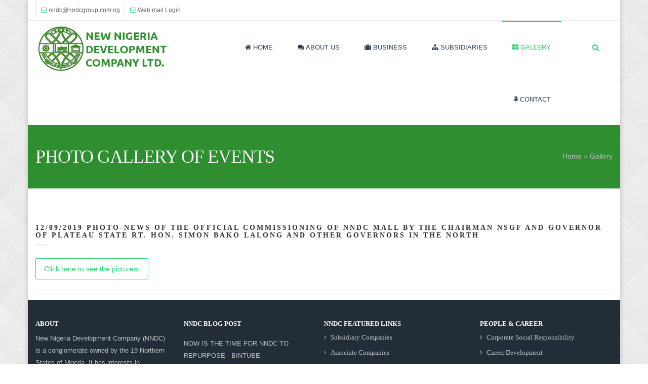

--- FILE ---
content_type: text/html; charset=utf-8
request_url: https://nndcgroup.com.ng/content/photo-gallery-events
body_size: 28615
content:
<!DOCTYPE html>
<html>
  <head>
    <meta name="viewport" content="width=device-width, initial-scale=1.0, minimum-scale=1">
		<meta http-equiv="Content-Type" content="text/html; charset=utf-8" />
<link rel="shortcut icon" href="https://nndcgroup.com.ng/sites/default/files/icon.png" type="image/png" />
<meta name="description" content="12/09/2019 PHOTO-NEWS OF THE OFFICIAL COMMISSIONING OF NNDC MALL BY THE CHAIRMAN NSGF AND GOVERNOR OF PLATEAU STATE Rt. Hon. SIMON BAKO LALONG AND OTHER GOVERNORS IN THE NORTH   Click here to see the pictures›" />
<meta name="keywords" content="evolve, drupal theme, responsive theme" />
<meta name="generator" content="Drupal 7 (http://drupal.org)" />
<link rel="canonical" href="https://nndcgroup.com.ng/content/photo-gallery-events" />
<link rel="shortlink" href="https://nndcgroup.com.ng/node/126" />
		<title>PHOTO GALLERY OF EVENTS | New Nigeria Devt. Company Ltd</title>
		<style type="text/css" media="all">
@import url("https://nndcgroup.com.ng/modules/system/system.base.css?p0uq67");
@import url("https://nndcgroup.com.ng/modules/system/system.menus.css?p0uq67");
@import url("https://nndcgroup.com.ng/modules/system/system.messages.css?p0uq67");
@import url("https://nndcgroup.com.ng/modules/system/system.theme.css?p0uq67");
</style>
<style type="text/css" media="all">
@import url("https://nndcgroup.com.ng/modules/comment/comment.css?p0uq67");
@import url("https://nndcgroup.com.ng/modules/field/theme/field.css?p0uq67");
@import url("https://nndcgroup.com.ng/modules/node/node.css?p0uq67");
@import url("https://nndcgroup.com.ng/modules/search/search.css?p0uq67");
@import url("https://nndcgroup.com.ng/modules/user/user.css?p0uq67");
@import url("https://nndcgroup.com.ng/sites/all/modules/views/css/views.css?p0uq67");
@import url("https://nndcgroup.com.ng/sites/all/modules/ckeditor/css/ckeditor.css?p0uq67");
</style>
<style type="text/css" media="all">
@import url("https://nndcgroup.com.ng/sites/all/modules/ctools/css/ctools.css?p0uq67");
@import url("https://nndcgroup.com.ng/sites/all/modules/lightbox2/css/lightbox.css?p0uq67");
@import url("https://nndcgroup.com.ng/sites/all/modules/drupalexp/modules/dexp_menu/css/dexp-dropdown.css?p0uq67");
@import url("https://nndcgroup.com.ng/sites/all/modules/drupalexp/modules/dexp_animation/css/animate.css?p0uq67");
@import url("https://nndcgroup.com.ng/sites/all/modules/drupalexp/modules/dexp_widget/css/flickr.css?p0uq67");
@import url("https://nndcgroup.com.ng/sites/all/themes/drupalexp/assets/css/drupalexp.css?p0uq67");
@import url("https://nndcgroup.com.ng/sites/all/themes/drupalexp/vendor/bootstrap/css/bootstrap.min.css?p0uq67");
@import url("https://nndcgroup.com.ng/sites/all/themes/drupalexp/vendor/font-awesome/css/font-awesome.min.css?p0uq67");
@import url("https://nndcgroup.com.ng/sites/all/themes/drupalexp/assets/css/drupalexp-rtl.css?p0uq67");
@import url("https://nndcgroup.com.ng/sites/default/files/drupalexp/css/style-preset3.css?p0uq67");
</style>
		<script type="text/javascript" src="https://nndcgroup.com.ng/sites/all/modules/jquery_update/replace/jquery/1.7/jquery.min.js?v=1.7.2"></script>
<script type="text/javascript" src="https://nndcgroup.com.ng/misc/jquery.once.js?v=1.2"></script>
<script type="text/javascript" src="https://nndcgroup.com.ng/misc/drupal.js?p0uq67"></script>
<script type="text/javascript" src="https://nndcgroup.com.ng/sites/all/modules/jquery_update/replace/ui/external/jquery.cookie.js?v=67fb34f6a866c40d0570"></script>
<script type="text/javascript" src="https://nndcgroup.com.ng/sites/all/modules/jquery_update/replace/misc/jquery.form.min.js?v=2.69"></script>
<script type="text/javascript" src="https://nndcgroup.com.ng/misc/ajax.js?v=7.39"></script>
<script type="text/javascript" src="https://nndcgroup.com.ng/sites/all/modules/jquery_update/js/jquery_update.js?v=0.0.1"></script>
<script type="text/javascript" src="https://nndcgroup.com.ng/sites/all/themes/drupalexp/assets/js/plugins.js?p0uq67"></script>
<script type="text/javascript" src="https://nndcgroup.com.ng/sites/all/modules/lightbox2/js/lightbox.js?1771890014"></script>
<script type="text/javascript" src="https://nndcgroup.com.ng/sites/all/modules/drupalexp/modules/dexp_menu/js/dexp-dropdown.js?p0uq67"></script>
<script type="text/javascript" src="https://nndcgroup.com.ng/sites/all/modules/newsletter/js/newsletter.js?p0uq67"></script>
<script type="text/javascript">
<!--//--><![CDATA[//><!--
(function ($) {$(document).ready(function () {
    Drupal.behaviors.newsletter.subscribeForm();
  });})(jQuery);
//--><!]]>
</script>
<script type="text/javascript" src="https://nndcgroup.com.ng/sites/all/themes/drupalexp/assets/js/drupalexp-sticky.js?p0uq67"></script>
<script type="text/javascript" src="https://nndcgroup.com.ng/misc/progress.js?v=7.39"></script>
<script type="text/javascript" src="https://nndcgroup.com.ng/sites/all/modules/drupalexp/modules/dexp_animation/js/dexp_animation.js?p0uq67"></script>
<script type="text/javascript" src="https://nndcgroup.com.ng/sites/all/libraries/appear/jquery.appear.js?p0uq67"></script>
<script type="text/javascript" src="https://nndcgroup.com.ng/sites/all/themes/drupalexp/vendor/bootstrap/js/bootstrap.min.js?p0uq67"></script>
<script type="text/javascript" src="https://nndcgroup.com.ng/sites/all/themes/drupalexp/assets/js/drupalexp-custompadding.js?p0uq67"></script>
<script type="text/javascript" src="https://nndcgroup.com.ng/sites/all/themes/drupalexp/assets/js/drupalexp.js?p0uq67"></script>
<script type="text/javascript" src="https://nndcgroup.com.ng/sites/all/themes/drupalexp/assets/js/dexp-smoothscroll.js?p0uq67"></script>
<script type="text/javascript" src="https://nndcgroup.com.ng/sites/all/themes/evolve/assets/scripts/evolve.js?p0uq67"></script>
<script type="text/javascript">
<!--//--><![CDATA[//><!--
jQuery.extend(Drupal.settings, {"basePath":"\/","pathPrefix":"","ajaxPageState":{"theme":"evolve","theme_token":"SZHrmvcJYxx-T4OC5rFM90wpulPaasGbp7JTKXI6rZ8","jquery_version":"1.7","js":{"modules\/statistics\/statistics.js":1,"sites\/all\/modules\/jquery_update\/replace\/jquery\/1.7\/jquery.min.js":1,"misc\/jquery.once.js":1,"misc\/drupal.js":1,"sites\/all\/modules\/jquery_update\/replace\/ui\/external\/jquery.cookie.js":1,"sites\/all\/modules\/jquery_update\/replace\/misc\/jquery.form.min.js":1,"misc\/ajax.js":1,"sites\/all\/modules\/jquery_update\/js\/jquery_update.js":1,"sites\/all\/themes\/drupalexp\/assets\/js\/plugins.js":1,"sites\/all\/modules\/lightbox2\/js\/lightbox.js":1,"sites\/all\/modules\/drupalexp\/modules\/dexp_menu\/js\/dexp-dropdown.js":1,"sites\/all\/modules\/newsletter\/js\/newsletter.js":1,"0":1,"sites\/all\/themes\/drupalexp\/assets\/js\/drupalexp-sticky.js":1,"misc\/progress.js":1,"sites\/all\/modules\/drupalexp\/modules\/dexp_animation\/js\/dexp_animation.js":1,"sites\/all\/libraries\/appear\/jquery.appear.js":1,"sites\/all\/themes\/drupalexp\/vendor\/bootstrap\/js\/bootstrap.min.js":1,"sites\/all\/themes\/drupalexp\/assets\/js\/drupalexp-custompadding.js":1,"sites\/all\/themes\/drupalexp\/assets\/js\/drupalexp.js":1,"sites\/all\/themes\/drupalexp\/assets\/js\/dexp-smoothscroll.js":1,"sites\/all\/themes\/evolve\/assets\/scripts\/evolve.js":1},"css":{"modules\/system\/system.base.css":1,"modules\/system\/system.menus.css":1,"modules\/system\/system.messages.css":1,"modules\/system\/system.theme.css":1,"modules\/comment\/comment.css":1,"modules\/field\/theme\/field.css":1,"modules\/node\/node.css":1,"modules\/search\/search.css":1,"modules\/user\/user.css":1,"sites\/all\/modules\/views\/css\/views.css":1,"sites\/all\/modules\/ckeditor\/css\/ckeditor.css":1,"sites\/all\/modules\/ctools\/css\/ctools.css":1,"sites\/all\/modules\/lightbox2\/css\/lightbox.css":1,"sites\/all\/modules\/drupalexp\/modules\/dexp_menu\/css\/dexp-dropdown.css":1,"sites\/all\/modules\/drupalexp\/modules\/dexp_animation\/css\/animate.css":1,"sites\/all\/modules\/drupalexp\/modules\/dexp_widget\/css\/flickr.css":1,"sites\/all\/themes\/drupalexp\/assets\/css\/drupalexp.css":1,"sites\/all\/themes\/drupalexp\/vendor\/bootstrap\/css\/bootstrap.min.css":1,"sites\/all\/themes\/drupalexp\/vendor\/font-awesome\/css\/font-awesome.min.css":1,"sites\/all\/themes\/drupalexp\/assets\/css\/drupalexp-rtl.css":1,"public:\/\/drupalexp\/css\/style-preset3.css":1}},"lightbox2":{"rtl":"0","file_path":"\/(\\w\\w\/)public:\/","default_image":"\/sites\/all\/modules\/lightbox2\/images\/brokenimage.jpg","border_size":10,"font_color":"000","box_color":"fff","top_position":"","overlay_opacity":"0.8","overlay_color":"000","disable_close_click":true,"resize_sequence":0,"resize_speed":400,"fade_in_speed":400,"slide_down_speed":600,"use_alt_layout":false,"disable_resize":false,"disable_zoom":false,"force_show_nav":false,"show_caption":true,"loop_items":false,"node_link_text":"View Image Details","node_link_target":false,"image_count":"Image !current of !total","video_count":"Video !current of !total","page_count":"Page !current of !total","lite_press_x_close":"press \u003Ca href=\u0022#\u0022 onclick=\u0022hideLightbox(); return FALSE;\u0022\u003E\u003Ckbd\u003Ex\u003C\/kbd\u003E\u003C\/a\u003E to close","download_link_text":"","enable_login":false,"enable_contact":false,"keys_close":"c x 27","keys_previous":"p 37","keys_next":"n 39","keys_zoom":"z","keys_play_pause":"32","display_image_size":"original","image_node_sizes":"()","trigger_lightbox_classes":"","trigger_lightbox_group_classes":"","trigger_slideshow_classes":"","trigger_lightframe_classes":"","trigger_lightframe_group_classes":"","custom_class_handler":0,"custom_trigger_classes":"","disable_for_gallery_lists":true,"disable_for_acidfree_gallery_lists":true,"enable_acidfree_videos":true,"slideshow_interval":5000,"slideshow_automatic_start":true,"slideshow_automatic_exit":true,"show_play_pause":true,"pause_on_next_click":false,"pause_on_previous_click":true,"loop_slides":false,"iframe_width":600,"iframe_height":400,"iframe_border":1,"enable_video":false},"exposed":[],"lang":"und","urlIsAjaxTrusted":{"\/content\/photo-gallery-events":true,"\/system\/ajax":true},"statistics":{"data":{"nid":"126"},"url":"\/modules\/statistics\/statistics.php"},"ajax":{"edit-newsletter-submit":{"callback":"newsletter_subscribe_form_submit","wrapper":"newsletter-error","effect":"fade","progress":{"type":"throbber","message":null},"event":"click","url":"\/system\/ajax","submit":{"_triggering_element_name":"op","_triggering_element_value":"Subscribe"}}},"drupalexp":{"key":"preset3","base_color":"#2DCD73","text_color":"#666666","link_color":"#2DCD73","link_hover_color":"#2DCD73","heading_color":"#2DCD73","base_color_opposite":"#2DCD73"}});
//--><!]]>
</script>
	</head>
	<body class="html not-front not-logged-in no-sidebars page-node page-node- page-node-126 node-type-page ltr boxed bg3 preset-preset3" >
		<div id="skip-link">
		<a href="#main-content" class="element-invisible element-focusable">Skip to main content</a>
		</div>
				<div class="dexp-body-inner default"><!--#section-top-bar-->
<section  class="dexp-section hidden-xs hidden-sm" id="section-top-bar">
	<div class="container">
		<div class="row">
			<!-- .region-call-us-->
  <div class="region region-call-us col-xs-12 col-sm-6 col-md-6 col-lg-6">
    <div id="block-block-1" class="block block-block">
<div class="content call-us">
<ul>
<!-- <li class="first"><i class="fa fa-phone"></i> (+234) 0812 727 6333</li> --><li><i class="fa fa-envelope-o"></i> <a href="mailto:nndc@nndcgroup.com.ng">nndc@nndcgroup.com.ng</a></li>
<li><i class="fa fa-envelope-o"></i> <a href="/webmail">Web mail Login</a></li>
</ul>

</div>
</div>  </div>
<!-- END .region-call-us-->
		</div>
	</div>
</section>
<!--END #section-top-bar-->
<section  class="dexp-section dexp-sticky" id="section-header">
	<div class="container">
		<div class="row">
			<div class="hidden-lg hidden-md col-xs-3 col-sm-3"><span class="fa fa-bars menu-toggle"></span></div>
      <!-- .region-top-->
  <div class="region region-top col-xs-12 col-sm-12 col-md-12 col-lg-12">
    <div id="block-search-form" class="block block-search dexp-animate" data-animate="fadeInRight">
<div class="content">
<form action="/content/photo-gallery-events" method="post" id="search-block-form" accept-charset="UTF-8"><div><div class="container">
  <div class="col-lg-11 col-md-11 col-sm-11 col-xs-10">
        <h2 class="element-invisible">Search form</h2>
        <div class="form-item form-type-textfield form-item-search-block-form">
  <label class="element-invisible" for="edit-search-block-form--2">Search </label>
 <input title="Enter the terms you wish to search for." placeholder="Start Typing..." type="text" id="edit-search-block-form--2" name="search_block_form" value="" size="15" maxlength="128" class="form-text" />
</div>
<div class="element-invisible form-actions form-wrapper" id="edit-actions"><input class="btn btn-primary form-submit" type="submit" id="edit-submit" name="op" value="Search" /></div><input type="hidden" name="form_build_id" value="form-VJriaq8C4b6PW170NgbOy-En0OG_5gSBqCrPxBLdHuE" />
<input type="hidden" name="form_id" value="search_block_form" />
    <div class="clear"></div>
  </div>
  <div class="col-lg-1 col-md-1 col-sm-1 col-xs-2">
    <a class="search-close" href="#"><span class="glyphicon glyphicon-remove"></span></a>
  </div>
</div> </div></form>
</div>
</div>  </div>
<!-- END .region-top-->
<!-- .region-logo-->
<div class="col-xs-6 col-sm-6 col-md-3 col-lg-3"><a href="/" class="site-logo"><img src="https://nndcgroup.com.ng/sites/default/files/logo_0.png" alt=""/></a></div><!-- END .region-logo-->
<!-- .region-navigation-->
      <div class="col-lg-1 col-md-1 col-sm-1 col-xs-2 pull-right right search-toggle-bar">
      <a href="#" class="search-toggle"><span class="fa fa-search"></span></a>
    </div>
      <div class="region region-navigation col-xs-12 col-sm-12 col-md-8 col-lg-8">
  <div id="block-dexp-menu-dexp-menu-block" class="block block-dexp-menu">
<div class="content">
<div class="dexp-dropdown">
<ul class="menu"><li class="first leaf"><a href="/" title=""><i class="fa fa-home"></i> Home</a></li>
<li class="expanded"><a href="/content/about-nndc"><i class="fa fa-comments"></i> About Us</a><ul class="menu"><li class="first leaf"><a href="/content/about-nndc" title=""><i class="fa fa-comments"></i> Mission</a></li>
<li class="leaf"><a href="/content/about-nndc" title=""><i class="fa fa-comments"></i> Vision</a></li>
<li class="leaf"><a href="/content/about-nndc" title=""><i class="fa fa-comments"></i> Core Values</a></li>
<li class="leaf"><a href="/content/about-nndc" title=""><i class="fa fa-comments"></i> NNDC History</a></li>
<li class="leaf"><a href="/node/105"><i class="fa fa-comments"></i> Directorates</a></li>
<li class="leaf"><a href="/content/nndc-shareholders"><i class="fa fa-comments"></i> Shareholders</a></li>
<li class="leaf"><a href="/content/past-chairmen"><i class="fa fa-comments"></i> Past Chairmen</a></li>
<li class="leaf"><a href="http://www.nndcgroup.com.ng/node/20" title=""><i class="fa fa-comments"></i> Past GMDs</a></li>
<li class="leaf"><a href="/content/sardaunas-legacy"><i class="fa fa-comments"></i> Sardauna's Legacy</a></li>
<li class="leaf"><a href="/content/board-members"><i class="fa fa-comments"></i> Board Members</a></li>
<li class="last leaf"><a href="/content/management-team">Management Team</a></li>
</ul></li>
<li class="expanded"><a href="/node/93/" title=""><i class="fa fa-suitcase"></i> Business</a><ul class="menu"><li class="first last leaf"><a href="/node/93/" title=""><i class="fa fa-suitcase"></i> Services</a></li>
</ul></li>
<li class="expanded"><a href="/" title=""><i class="fa fa-sitemap"></i> Subsidiaries</a><ul class="menu"><li class="first leaf"><a href="/content/arewa-hotels-0"><i class="fa fa-sitemap"></i> Arewa Hotels</a></li>
<li class="leaf"><a href="/content/arewa-suites-0" title=""><i class="fa fa-sitemap"></i> Arewa Suites</a></li>
<li class="leaf"><a href="/content/aso-motel-0" title=""><i class="fa fa-sitemap"></i> Aso Motel</a></li>
<li class="leaf"><a href="/content/drake-scull-0"><i class="fa fa-sitemap"></i> Drake & Scull</a></li>
<li class="leaf"><a href="/content/idc-0" title=""><i class="fa fa-sitemap"></i> IDC</a></li>
<li class="leaf"><a href="/content/kaduna-hotels-company-limited"><i class="fa fa-sitemap"></i> Kaduna Hotels Ltd</a></li>
<li class="leaf"><a href="/content/ncpl-0"><i class="fa fa-sitemap"></i> NCPL</a></li>
<li class="last leaf"><a href="/content/nnil-0" title=""><i class="fa fa-sitemap"></i> NNIL</a></li>
</ul></li>
<li class="expanded"><a href="/" title=""><i class="fa fa-th-large"></i> Gallery</a><ul class="menu"><li class="first leaf"><a href="/content/photo-gallery-events" class="active"><i class="fa fa-picture-o"></i> Picture Gallery</a></li>
<li class="leaf"><a href="/" title=""><i class="fa fa-music"></i> Audio Gallery</a></li>
<li class="last leaf"><a href="/content/video-gallery"><i class="fa fa-youtube-play"></i> Video Gallery</a></li>
</ul></li>
<li class="last leaf"><a href="/contact" title=""><i class="fa fa-thumb-tack"></i> Contact</a></li>
</ul></div>
</div>
</div>  </div>
<!-- END .region-navigation-->
		</div>
	</div>
</section><!--#section-page-title-->
<section  class="dexp-section" id="section-page-title">
	<div class="container">
		<div class="row">
			<!-- .region-page-title-->
  <div class="region region-page-title col-xs-12 col-sm-12 col-md-7 col-lg-7">
    <div id="block-dexp-page-elements-dexp-page-elements-page-title" class="block block-dexp-page-elements">
<div class="content">
<div class="page_title_no_sub"><h1 class="page_title">PHOTO GALLERY OF EVENTS</h1></div>
</div>
</div>  </div>
<!-- END .region-page-title-->
<!-- .region-breadcrumb-->
  <div class="region region-breadcrumb col-xs-12 col-sm-12 col-md-5 col-lg-5">
    <div id="block-dexp-page-elements-dexp-page-elements-breadcrumb" class="block block-dexp-page-elements">
<div class="content">
<h2 class="element-invisible">You are here</h2><div class="breadcrumb"><a href="/">Home</a> » <a href="/" title="">Gallery</a></div>
</div>
</div>  </div>
<!-- END .region-breadcrumb-->
		</div>
	</div>
</section>
<!--END #section-page-title-->
<!--#section-main-content-->
<section  class="dexp-section" id="section-main-content">
	<div class="container">
		<div class="row">
			<!-- .region-content-->
<div class="region region-content col-xs-12 col-sm-12 col-md-12 col-lg-12">
<div class="tabs"></div><div id="block-system-main" class="block block-system">
<div class="content">
<div id="node-126" class="node node-page clearfix" about="/content/photo-gallery-events" typeof="foaf:Document">

  
      <span property="dc:title" content="PHOTO GALLERY OF EVENTS" class="rdf-meta element-hidden"></span><span property="sioc:num_replies" content="0" datatype="xsd:integer" class="rdf-meta element-hidden"></span>
  
  <div class="content">
    <div class="field field-name-body field-type-text-with-summary field-label-hidden"><div class="field-items"><div class="field-item even" property="content:encoded"><p>
</p><div class="dexp-animate" data-animate="fadeInDown">
<p>
</p><h3 class="headline"><strong>12/09/2019 PHOTO-NEWS OF THE OFFICIAL COMMISSIONING OF NNDC MALL BY THE CHAIRMAN NSGF AND GOVERNOR OF PLATEAU STATE Rt. Hon. SIMON BAKO LALONG AND OTHER GOVERNORS IN THE NORTH</strong> </h3>
<p><span class="brd-headling"></span>&#13;</p>
<div class="clearfix"> </div>

<p><a class="button line-color" href="/node/216">Click here to see the pictures›</a></p>
<p></p></div>

<hr class="line-full" />
</div></div></div>  </div>

  
  
</div>

</div>
</div></div>
<!-- END .region-content-->
		</div>
	</div>
</section>
<!--END #section-main-content-->
<!--#section-bottom-->
<section  class="dexp-section" id="section-bottom" style="background-color:#232D37">
	<div class="container">
		<div class="row">
			<!-- .region-bottom-first-->
  <div class="region region-bottom-first col-xs-12 col-sm-6 col-md-3 col-lg-3">
    <div id="block-block-4" class="block block-block dexp-animate" data-animate="fadeInLeft">
  
     
              <h3 class="block-title">About</h3>
           
         
<div class="content">
<p>New Nigeria Development Company (NNDC) is a conglomerate owned by the 19 Northern States of Nigeria. It has interests in Agriculture, Textile, Solid Minerals, Oil &amp; Gas, Capital Markets, Hospitality, Mining, Telecommunications among other business fields.</p>
<div> </div>

</div>
</div><div id="block-block-40" class="block block-block dexp-animate" data-animate="fadeInLeft">
  
     
              <h3 class="block-title">GET IN TOUCH</h3>
           
         
<div class="content">
<ul class="get-in-touch">
<li><i class="fa fa-map-marker"></i> Ahmed Talib House,<br />
	   18/19 Ahmadu Bello Way, Kaduna,<br />
	   Kaduna State - Nigeria</li>
<li><i class="fa fa-phone"></i> <strong>Phone:</strong> (+234) 812 727 6497</li>
<li><i class="fa fa-envelope-o"></i> <strong>Email:</strong> <a href="#">nndc@nndcgroup.com.ng</a></li>
</ul>

</div>
</div>  </div>
<!-- END .region-bottom-first-->
<!-- .region-bottom-second-->
  <div class="region region-bottom-second col-xs-12 col-sm-12 col-md-6 col-lg-6">
    <div id="block-views-blog-block-3" class="block block-views haft-left dexp-animate" data-animate="fadeInDown">
  
     
              <h3 class="block-title">NNDC BLOG POST</h3>
           
         
<div class="content">
<div class="view view-blog view-id-blog view-display-id-block_3 refresh-blog view-dom-id-997a7ecc615754bf2374224115d19cbe">
        
  
  
      <div class="view-content">
      <div class="item-list">    <ul>          <li class="views-row views-row-1 views-row-odd views-row-first">  
          <div class="field-content"></div>    
  <div class="views-field views-field-title">        <span class="field-content"><a href="/blog/now-time-nndc-repurpose-bintube">NOW IS THE TIME FOR NNDC TO REPURPOSE - BINTUBE</a></span>  </div>  
  <div class="views-field views-field-created">        <span class="field-content">22 Nov 2023</span>  </div></li>
          <li class="views-row views-row-2 views-row-even views-row-last">  
          <div class="field-content"><img typeof="foaf:Image" alt="" src="https://nndcgroup.com.ng/sites/default/files/styles/thumbnail/public/The%20Commissiong%2022.11.2022%202.JPG?itok=wchq09XT" width="100" height="100" /></div>    
  <div class="views-field views-field-title">        <span class="field-content"><a href="/blog/president-muhammadu-buhari-flags-project-activities-nndcs-opl-809-and-810-blocs-kolmani-river">President Muhammadu Buhari Flags-off Project Activities in NNDC&#039;s OPL 809 and 810 Blocs Kolmani River II  </a></span>  </div>  
  <div class="views-field views-field-created">        <span class="field-content">06 Jan 2023</span>  </div></li>
      </ul></div>    </div>
  
  
  
  
  
  
</div>
</div>
</div><div id="block-block-39" class="block block-block haft-left dexp-animate" data-animate="fadeInUp">
  
     
              <h3 class="block-title">NNDC Featured Links</h3>
           
         
<div class="content">
<div class="bottom-links">
<ul>
<li>
<h6><i class="fa fa-angle-right"> </i><a href="/node/99">Subsidiary Companies</a></h6>
</li>
<li>
<h6><i class="fa fa-angle-right"> </i><a href="/node/100">Associate Companies</a></h6>
</li>
<li>
<h6><i class="fa fa-angle-right"> </i><a href="/node/101">Quoted Companies</a></h6>
</li>
<li>
<h6><i class="fa fa-angle-right"> </i><a href="/node/118">Investor Relations</a></h6>
</li>
<li>
<h6><i class="fa fa-angle-right"> </i><a href="/node/98">Musa Bello Learning Resource Centre (MBLRC)</a></h6>
</li>
<li>
<h6><i class="fa fa-angle-right"> </i><a href="/node/117">Related Links</a></h6>
</li>
<li>
<h6><i class="fa fa-angle-right"> </i><a href="#">NNDC In The News</a></h6>
</li>
<li>
<h6><i class="fa fa-angle-right"> </i><a href="/node/103">Nigerian Dailies</a></h6>
</li>
</ul>
</div>

</div>
</div><div id="block-newsletter-newsletter-subscribe" class="block block-newsletter clearfix">
  
     
              <h3 class="block-title">NNDC NEWSLETTERS</h3>
           
         
<div class="content">
<div class="prefix">To get the latest news/events on NNDC Group, subscribe to our newsletter</div><form action="/content/photo-gallery-events" method="post" id="newsletter-subscribe-form" accept-charset="UTF-8"><div><div class="form-item form-type-textfield form-item-email">
 <input type="text" id="edit-email" name="email" value="user@example.com" size="20" maxlength="128" class="form-text required" />
</div>
<div id="newsletter-error"></div><div id="subscribe"><input class="btn form-submit" type="submit" id="edit-newsletter-submit" name="op" value="Subscribe" /></div><input type="hidden" name="form_build_id" value="form-w4WTyzkAhXR_AiMSPADon5pKG8uZsJ75WXgfMlGFb4E" />
<input type="hidden" name="form_id" value="newsletter_subscribe_form" />
</div></form><div class="suffix"></div>
</div>
</div>  </div>
<!-- END .region-bottom-second-->
<!-- .region-bottom-third-->
  <div class="region region-bottom-third col-xs-12 col-sm-6 col-md-3 col-lg-3">
    <div id="block-block-112" class="block block-block">
  
     
              <h3 class="block-title">People &amp; Career</h3>
           
         
<div class="content">
<div class="bottom-links">
<ul>
<li>
<h6><i class="fa fa-angle-right"> </i><a href="/node/106">Corporate Social Responsibility</a></h6>
</li>
<li>
<h6><i class="fa fa-angle-right"> </i><a href="/node/107">Career Development</a></h6>
</li>
<li>
<h6><i class="fa fa-angle-right"> </i><a href="/node/108">Career Opportunities</a></h6>
</li>
<li> </li>
</ul>
</div>

</div>
</div><div id="block-dexp-widget-widget-flickr" class="block block-dexp-widget dexp-animate" data-animate="fadeInRight">
  
     
              <h3 class="block-title">NNDC Picture Gallery@Flickr</h3>
           
         
<div class="content">

<div class="flickr-widget flickr_photos">
    <div class="widgets flickr">
        <script type="text/javascript" src="http://www.flickr.com/badge_code_v2.gne?count=14&amp;display=random&amp;size=s&amp;layout=x&amp;source=user&amp;user=131906911@N04"></script>
    </div>
</div>
</div>
</div>  </div>
<!-- END .region-bottom-third-->
		</div>
	</div>
</section>
<!--END #section-bottom-->
<!--#section-footer-->
<section  class="dexp-section" id="section-footer">
	<div class="container">
		<div class="row">
			<!-- .region-copyright-->
  <div class="region region-copyright col-xs-12 col-sm-6 col-md-6 col-lg-6">
    <div id="block-block-3" class="block block-block">
<div class="content">
<p>© Copyright 2016 by <a href="#">NNDC Group</a>. All Rights Reserved.</p>

</div>
</div>  </div>
<!-- END .region-copyright-->
<!-- .region-socials-bottom-->
  <div class="region region-socials-bottom col-xs-12 col-sm-6 col-md-6 col-lg-6">
    <div id="block-block-5" class="block block-block">
<div class="content">
<ul class="pull-right">
<li><a class="dtooltip" data-placement="top" data-toggle="tooltip" href="https://www.facebook.com/nndcgroup" target="_blank" title="Facebook"><span class="fa fa-facebook"> </span></a></li>
<li><a class="dtooltip" data-placement="top" data-toggle="tooltip" href="https://twitter.com/NNDCGroup" target="_blank" title="Twitter"><span class="fa fa-twitter"> </span></a></li>
<li><a class="dtooltip" data-placement="top" data-toggle="tooltip" href="http://ng.linkedin.com/pub/nndc-group/b5/2a3/6b7" target="_blank" title="LinkedIn"><span class="fa fa-linkedin"> </span></a></li>
<li><a class="dtooltip" data-placement="top" data-toggle="tooltip" href="https://www.flickr.com/photos/131906911@N04/" target="_blank" title="Flickr"><span class="fa fa-flickr"> </span></a></li>
<li><a class="dtooltip" data-placement="top" data-toggle="tooltip" href="https://plus.google.com/u/0/110545535803614910547" target="_blank" title="Google +"><span class="fa fa-google-plus"> </span></a></li>
<li><a class="dtooltip" data-placement="top" data-toggle="tooltip" href="https://www.youtube.com/channel/UCXxn3Iz-uw2SGAF8kuE-9UQ/feed" target="_blank" title="Youtube"><span class="fa fa-youtube"> </span></a></li>
<li><a class="dtooltip" data-placement="top" data-toggle="tooltip" href="http://nndcgroup.com.ng/rss.xml" target="_blank" title="Rss"><span class="fa fa-rss"> </span></a></li>
</ul>

</div>
</div>  </div>
<!-- END .region-socials-bottom-->
		</div>
	</div>
</section>
<!--END #section-footer-->
</div><!--page rendered by drupalexp drupal theme framework-->
		<script type="text/javascript" src="https://nndcgroup.com.ng/modules/statistics/statistics.js?p0uq67"></script>
	</body>
</html>
